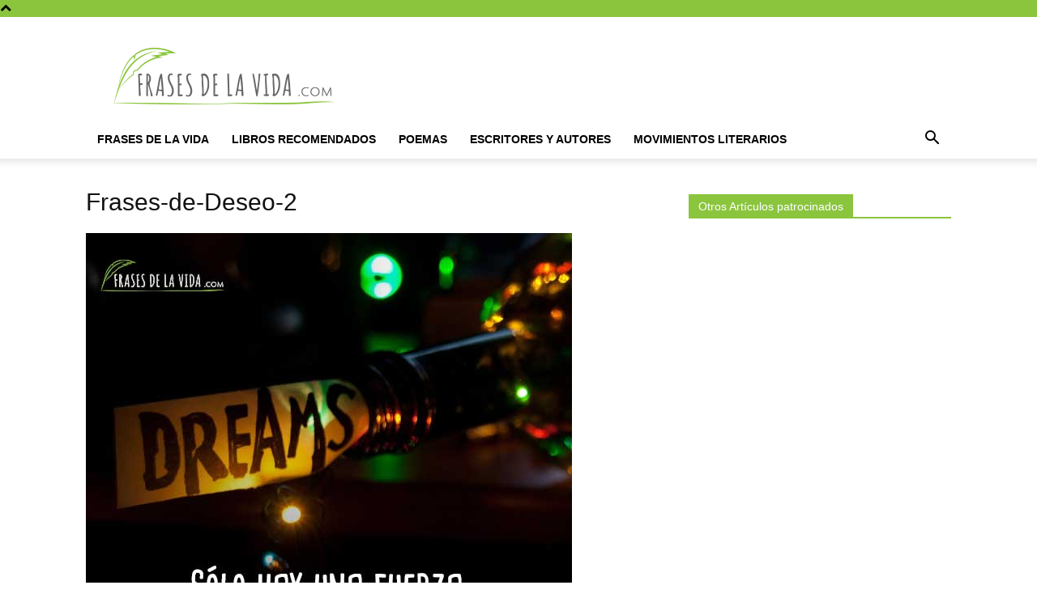

--- FILE ---
content_type: text/html; charset=utf-8
request_url: https://www.google.com/recaptcha/api2/aframe
body_size: 265
content:
<!DOCTYPE HTML><html><head><meta http-equiv="content-type" content="text/html; charset=UTF-8"></head><body><script nonce="6c9PjhivhR8C0nSaa5SFaw">/** Anti-fraud and anti-abuse applications only. See google.com/recaptcha */ try{var clients={'sodar':'https://pagead2.googlesyndication.com/pagead/sodar?'};window.addEventListener("message",function(a){try{if(a.source===window.parent){var b=JSON.parse(a.data);var c=clients[b['id']];if(c){var d=document.createElement('img');d.src=c+b['params']+'&rc='+(localStorage.getItem("rc::a")?sessionStorage.getItem("rc::b"):"");window.document.body.appendChild(d);sessionStorage.setItem("rc::e",parseInt(sessionStorage.getItem("rc::e")||0)+1);localStorage.setItem("rc::h",'1767269888706');}}}catch(b){}});window.parent.postMessage("_grecaptcha_ready", "*");}catch(b){}</script></body></html>